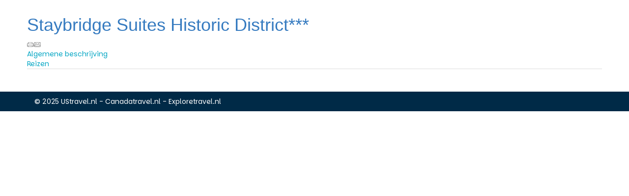

--- FILE ---
content_type: text/html; charset=utf-8
request_url: https://boeking.ustravel.nl/hotel/staybridge-suites-historic-district
body_size: 2207
content:
<!DOCTYPE html>
<html>
<head>
	<!-- Actieve wederverkoper ID {5} -->
	<title>Staybridge Suites Historic District*** | Hotel Savannah  - Algemene beschrijving - UStravel.nl</title>
	<META http-equiv="content-type" content="text/html;">
<meta charset="UTF-8">
<meta http-equiv="pragma" content="no-cache">
<meta http-equiv="expires" content="0">
<meta http-equiv="Content-Language" content="NL">
<meta http-equiv="Last-Update" content="2026-01-21T08:36:54+01:00">
<meta name="author" content="Reisbureau Nova">
<meta name="revisit-after" content="3 days">
<meta name="verify-v1" content="RiJXEgS/o+g/H6ZZd9LbhAnmW0IHHB/wrRvCeBNar9Q=">
<meta name="rating" content="Reizen">
<meta name="robots" content="noindex, nofollow">

<meta name="description" content="Staybridge Suites Historic District***, Amerika, Zuidelijke Staten Amerika, Savannah">
<meta name="keywords" content="Staybridge Suites Historic District***, {plaats,Amerika, Zuidelijke Staten Amerika, Algemene beschrijving">
	
	<link href="https://ajax.googleapis.com/ajax/libs/jqueryui/1.10.4/themes/smoothness/jquery-ui.min.css" type="text/css" media="screen" rel="stylesheet">
<link href="https://boeking.ustravel.nl/cache/merge/e9779ca5dd5f8a763050d1cbaae09150.css" type="text/css" media="screen" rel="stylesheet">
<link href="https://boeking.ustravel.nl/cache/merge/f91bc5bf9dde772afc8ac3d65541f527.css" type="text/css" media="all" rel="stylesheet">

	
	<script type="text/javascript" src="https://ajax.googleapis.com/ajax/libs/jquery/1.11.0/jquery.min.js"></script>
<script type="text/javascript" src="https://ajax.googleapis.com/ajax/libs/jqueryui/1.10.4/jquery-ui.min.js"></script>
<script language="JavaScript" src="https://boeking.ustravel.nl/cache/merge/e17e20d5df433e196621c62afa358993.js" type="text/javascript"></script>
<script language="JavaScript" src="https://boeking.ustravel.nl/cache/merge/87dbde4ce18cd3928cda2f272bce4556.js" type="text/javascript"></script>

	
	
	
	<script src="https://use.fontawesome.com/50f9f6a7b0.js"></script>
</head>
<body lang="NL" data-entiteit="accommodatie-USZSSAVSTAY" data-entiteitclass="accommodatie" data-devicetype="STAND">
<div  class="BouwBlokPlugin_10" ></div>
<div  class="BouwBlokHtml_11" ><!--[if IE 8]>
<style>
.container{
width: 1170px;
}
.col-lg-1, .col-lg-2, .col-lg-3, .col-lg-4, .col-lg-5, .col-lg-6, .col-lg-7, .col-lg-8, .col-lg-9, .col-lg-10, .col-lg-11 {
    float: left;
  }
  .col-lg-12 {
    width: 100%;
  }
  .col-lg-11 {
    width: 91.66666666666666%;
  }
  .col-lg-10 {
    width: 83.33333333333334%;
  }
  .col-lg-9 {
    width: 75%;
  }
  .col-lg-8 {
    width: 66.66666666666666%;
  }
  .col-lg-7 {
    width: 58.333333333333336%;
  }
  .col-lg-6 {
    width: 50%;
  }
  .col-lg-5 {
    width: 41.66666666666667%;
  }
  .col-lg-4 {
    width: 33.33333333333333%;
  }
  .col-lg-3 {
    width: 25%;
  }
  .col-lg-2 {
    width: 16.666666666666664%;
  }
  .col-lg-1 {
    width: 8.333333333333332%;
  }
</style>
<![endif]--></div>

<div id="top-wrapper">
	<div class="container">
		<div class="row">
			<div class="col-xs-7">
				<!-- WIPED -->
			</div>

			<div class="col-xs-5">
				<!-- WIPED -->
				<!-- Geen configuratie gevonden -->
				<!-- WIPED -->
			</div>
		</div>
	</div>
</div>

<div id="main-wrapper">
	<div class="container">
		<div class="row">
			<div id="main-content">
				<!-- TripBEGIN TripTemplate --> <div id="historyLink"><script type="text/javascript">symbolQtip = function(){$(document).ready(function(){$("#69708216f3149").qtip({'content':{"text":"Terug naar de vorige pagina."},'show':{"delay":0},'position':{"target":"mouse","adjust":{"screen":true,"x":10,"y":5},"corner":{"tooltip":"bottomLeft"}},'style':{"width":{"max":300},"classes":"tooltiptripfe"}})})};
        document.readyState == "loading" ? document.addEventListener("DOMContentLoaded", symbolQtip) : symbolQtip();</script><a href="javascript:void(0);"  ><img width="17" height="12" src="https://boeking.ustravel.nl/cache/image/201102041523150.terug_1447402614.gif" id="69708216f3149" border="0" ></a></div> <h1>Staybridge Suites Historic District***</h1>
<div class="siteStructurePageIcons">
	
	<div class='paginaIconen'><span class="paginaIcoon"><a href="javascript:window.print()" target="_self" ><script type="text/javascript">symbolQtip = function(){$(document).ready(function(){$("#69708216ee714").qtip({'content':{"text":"Klik hier om deze pagina af te drukken."},'show':{"delay":0},'position':{"target":"mouse","adjust":{"screen":true,"x":10,"y":5},"corner":{"tooltip":"bottomLeft"}},'style':{"width":{"max":300},"classes":"tooltiptripfe"}})})};
        document.readyState == "loading" ? document.addEventListener("DOMContentLoaded", symbolQtip) : symbolQtip();</script><img width="14" height="14" src="https://boeking.ustravel.nl/cache/image/print_1447402614.gif" id="69708216ee714" border="0" ></a></span><span class="paginaIcoon"><a rel="nofollow" href="https://boeking.ustravel.nl/core.sym/fe/algemeen/mail_a_friend.php?&amp;ret_link=https%3A%2F%2Fboeking.ustravel.nl%2Fcore.sym%2Ffe%2Faanbod%2Faccommodatie.php%3Faccommodatienaam%3Dstaybridge-suites-historic-district" target="_self" ><script type="text/javascript">symbolQtip = function(){$(document).ready(function(){$("#69708216efea6").qtip({'content':{"text":"Stuur deze informatie door naar een vriend of vriendin"},'show':{"delay":0},'position':{"target":"mouse","adjust":{"screen":true,"x":10,"y":5},"corner":{"tooltip":"bottomLeft"}},'style':{"width":{"max":300},"classes":"tooltiptripfe"}})})};
        document.readyState == "loading" ? document.addEventListener("DOMContentLoaded", symbolQtip) : symbolQtip();</script><img width="14" height="14" src="https://boeking.ustravel.nl/cache/image/stuur_door_1447402614.gif" id="69708216efea6" border="0" ></a></span></div>
</div>	
<div class='activetab'><a class='tab' href='https://boeking.ustravel.nl/hotel/staybridge-suites-historic-district'>Algemene beschrijving</a></div><div class='tab'><a class='tab' href='https://boeking.ustravel.nl/hotel/staybridge-suites-historic-district?tabnr=2'>Reizen</a></div> <div class="tabOmschrijving"><span class="hulptekst"></span></div>
<table  id="tablayout" border="0" cellspacing="0" cellpadding="0">
<tr>
<td  id="tablayout_a1" ><div><div>

<!-- vvTekstMeerAfbZijkantAfbeeldingen - vv173-->
</div></div></td>
</tr>
</table>
 
<!-- TripEND TripTemplate -->
			</div>
		</div>
	</div>
</div>

<div id="footer">
	<div class="container">
		<div id="footer-header" class="row">
			<div class="col-xs-12">
				<div class="footer-info">
					<div  class="BouwBlokHtml_16" ><div class="row">
	<div class="col-xs-12 copyright">
		© 2025 UStravel.nl - Canadatravel.nl - Exploretravel.nl 
	</div>
</div></div>
				</div>
			</div>
		</div>
	</div>
</div>

<!-- du repl bb: 0.012531995773315 -->

<!-- Google analytics is disabled for this website () --> <!-- Google Remarketing is disabled for this website -->  <div id="empty_cache_button" class="FEknop"></div>
<!-- - - - - - - - - - - - - - - -  -->
<!--   (c) 1TIS 2007 - 2021         -->
<!--       www.1tis.nl              -->
<!-- - - - - - - - - - - - - - - -  -->
<!-- du build() 0.021860837936401 -->